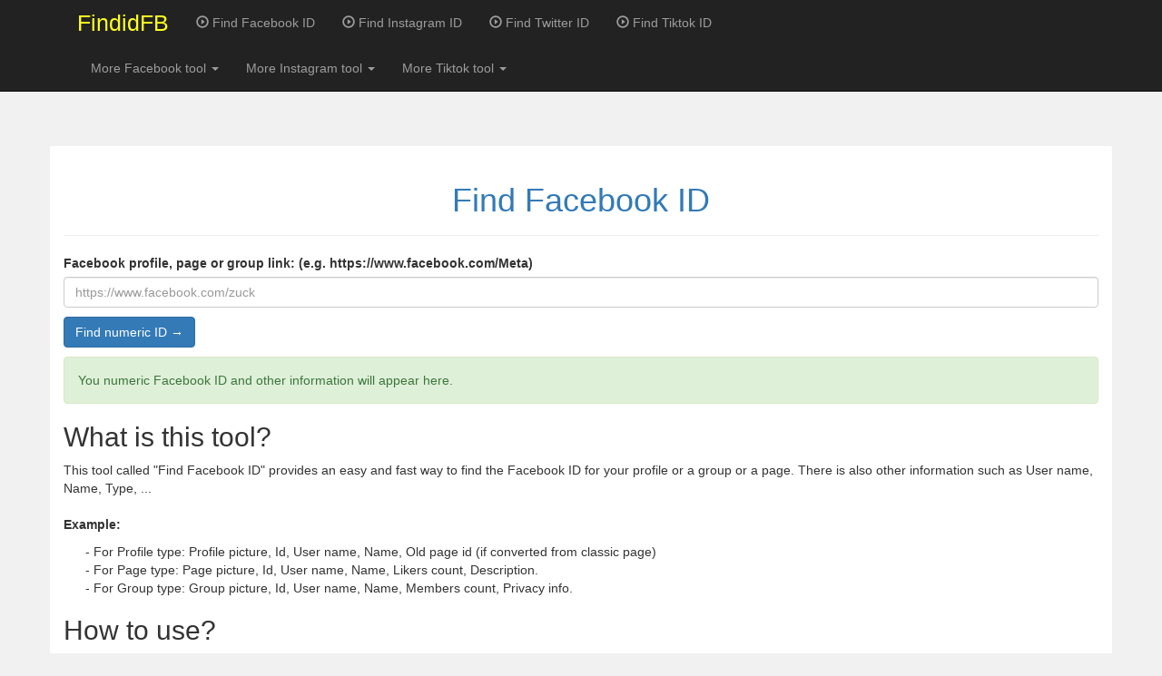

--- FILE ---
content_type: text/html; charset=UTF-8
request_url: https://findidfb.com/
body_size: 3338
content:



<!DOCTYPE html>
<html lang="en">
<head>
    <meta http-equiv="content-type" content="text/html; charset=UTF-8" />
    <meta http-equiv="X-UA-Compatible" content="IE=edge" />
    <meta name="viewport" content="width=device-width, initial-scale=1.0, maximum-scale=1, user-scalable=no">

    <title>FindidFB.Com | Find ID FB | Find my Facebook ID | Find Facebook Page ID | Find Facebook Group ID | Find Facebook Profile ID | Find Facebook Profile Locked ID | Tìm ID Facebook | Cách lấy ID nhóm, page, trang cá nhân Facebook | Tìm id fb nick bị khóa, bị checkpoint | FindidFB.Com | FindidFBcom</title>
    <meta name="title" content="FindidFB.Com | FindidFB - Find ID FB | Find my Facebook ID | Find Facebook Page ID | Find Facebook Group ID | Find Facebook Profile ID | Find Facebook Profile Locked ID | Tìm ID Facebook | Cách lấy ID nhóm, page, trang cá nhân Facebook | Tìm id fb nick bị khóa, bị checkpoint" />
    <meta name="description" content="This tool called Find Facebook ID provides an easy and fast way to find a Facebook group or Facebook page or Facebook profile numeric ID, even profile/page/group locked. Cách tìm id fb, hướng dẫn tìm id nick bị khóa, tìm id tài khoản bị khóa." />
    <meta name="keywords" content="findidfb,findidfb.com,findidfbcom,findfbid,find id fb,find my fb id,find fb id,find id page,find page id,find id page fb,find group id,find id group,find id group fb,find id profile,find profile id,find id profile fb,tìm id fb,cách kiểm tra id fb,tìm id fb cá nhân,tìm id fb bị khóa,tìm id nhóm fb,tìm id trang fb,check id fb,check id page fb,tìm id profile locked,find fb profile id,find fb page id,find group fb id,find your fb id,fb id lookup" />
    <meta name="author" content="Findidfb" />
    <meta name="copyright" content="Findidfb" />

    <meta name="robots" content="index, follow, noarchive" />
    <meta name="googlebot" content="index, follow, noarchive" />

    <meta property="og:title" content="FindidFB.Com | FindidFB - Find ID FB | Find my Facebook ID | Find Facebook Page ID | Find Facebook Group ID | Find Facebook Profile ID | Find Facebook Profile Locked ID | Tìm ID Facebook | Cách lấy ID nhóm, page, trang cá nhân Facebook | Tìm id fb nick bị khóa, bị checkpoint" />
    <meta property="og:type" content="website" />
    <meta property="og:url" content="https://findidfb.com" />
    <meta property="og:description" content="This tool called Find Facebook ID provides an easy and fast way to find a Facebook group or Facebook page or Facebook profile numeric ID, even profile/page/group locked. Cách tìm id fb, hướng dẫn tìm id nick bị khóa, tìm id tài khoản bị khóa." />
    <meta property="og:site_name" content="Findidfb.Com" />
    <meta property="fb:app_id" content="1692970294178224" />

    <meta property="og:image" content="https://findidfb.com/images/findidfb.jpg" />
    <meta property="og:image:width" content="720" />
    <meta property="og:image:height" content="480" />
    <meta property="og:image:alt" content="Findidfb - Find ID FB Everywhere" />
    <meta property="og:locale" content="vi_VN" />
    <meta property="og:author" content="Findidfb" />

    <meta name="twitter:card" content="summary" />
    <meta name="twitter:title" content="FindidFB.Com | FindidFB - Find ID FB | Find my Facebook ID | Find Facebook Page ID | Find Facebook Group ID | Find Facebook Profile ID | Find Facebook Profile Locked ID" />
    <meta name="twitter:description" content="This tool called Find Facebook ID provides an easy and fast way to find a Facebook group or Facebook page or Facebook profile numeric ID, even profile/page/group locked" />
    <meta name="twitter:image" content="https://findidfb.com/images/findidfb.jpg" />
        
    <!-- CSS -->
    
    <link rel="stylesheet" href="https://maxcdn.bootstrapcdn.com/bootstrap/3.3.7/css/bootstrap.min.css">
    <link href="https://ajax.googleapis.com/ajax/libs/jqueryui/1.8/themes/base/jquery-ui.css" type="text/css" rel="stylesheet" />
    <link rel="stylesheet" href="https://maxcdn.bootstrapcdn.com/font-awesome/4.2.0/css/font-awesome.min.css">
    <link rel="stylesheet" href="/css/style1.css">
    <link rel="shortcut icon" href="https://findidfb.com/images/findidfb.ico" type="image/x-icon" />

    <!-- JavaScript -->
    <script type="text/javascript" src="https://ajax.googleapis.com/ajax/libs/jquery/2.1.3/jquery.min.js"></script>
    <script src="https://ajax.googleapis.com/ajax/libs/jqueryui/1/jquery-ui.min.js" type="text/javascript"></script>
    <script src="https://findidfb.com/css/bootstrap.min.js"></script>
    <script type="text/javascript" src="//cdn.jsdelivr.net/npm/sweetalert2@11"></script>
    <script src="https://www.google.com/recaptcha/api.js" async defer></script>
    <!-- Global site tag (gtag.js) - Google Analytics -->
    <script async src="https://www.googletagmanager.com/gtag/js?id=UA-163790422-1"></script>
    <script>
    window.dataLayer = window.dataLayer || [];
    function gtag(){dataLayer.push(arguments);}
    gtag('js', new Date());

    gtag('config', 'UA-163790422-1');
    </script>
        
    <meta name="facebook-domain-verification" content="wisvwn40dof3rbtfoy8kw8ayqioezj" />
</head>

<body>
        
    <!-- Header -->
    <nav class="navbar navbar-inverse navbar-static-top">
    <!--<nav class="navbar navbar-inverse navbar-fixed-top">-->
        <div class="container">
            <div class="container-fluid">
                <div class="navbar-header">
                    <button type="button" class="navbar-toggle" data-toggle="collapse" data-target=".navbar-collapse">
                        <span class="icon-bar"></span>
                        <span class="icon-bar"></span>
                        <span class="icon-bar"></span>
                    </button>
                    <a class="navbar-brand" href="https://findidfb.com">
                        <p style="color:#FFFF1F; font-size:25px">FindidFB</p>
                    </a>
                </div>
                <div class="collapse navbar-collapse" id="myNavbar">
                    <ul class="nav navbar-nav navbar-left">
                        <li><a href="https://findidfb.com"><span class="glyphicon glyphicon-play-circle"></span> Find Facebook ID</a></li>
                        <li><a href="https://findidfb.com/find-instagram-id"><span class="glyphicon glyphicon-play-circle"></span> Find Instagram ID</a></li>
                        <li><a href="https://findidfb.com/find-twitter-id"><span class="glyphicon glyphicon-play-circle"></span> Find Twitter ID</a></li>
                        <li><a href="https://findidfb.com/find-tiktok-id"><span class="glyphicon glyphicon-play-circle"></span> Find Tiktok ID</a></li>
                    </ul>
                </div>
                <div class="collapse navbar-collapse" id="navbarcoll">
                    <ul class="nav navbar-nav navbar-left">

                                            <li class="dropdown">
                            <a href="#" class="dropdown-toggle" data-toggle="dropdown">More Facebook tool <b class="caret"></b></a>
                            <ul class="dropdown-menu">
                                <li><a href="/facebook-video-downloader/">Facebook Video Downloader</a> </li>
                                                                
                            </ul>
                        </li>

                        <li class="dropdown">
                            <a href="#" class="dropdown-toggle" data-toggle="dropdown">More Instagram tool <b class="caret"></b></a>
                            <ul class="dropdown-menu">
                                <li><a href="/instagram-video-downloader/">Instagram Video Downloader</a> </li>
                                <li><a href="/instagram-reels-downloader/">Instagram Reels Downloader</a> </li>
                                <li><a href="/instagram-photo-downloader/">Instagram Photo Downloader</a> </li>
                                <li><a href="/instagram-profile-picture-downloader/">Instagram Profile Picture Downloader</a> </li>
                                <li><a href="/instagram-story-downloader/">Instagram Story Downloader</a> </li>
                                <li><a href="/instagram-highlights-downloader/">Instagram Highlights Downloader</a> </li>
                            </ul>
                        </li>

                        <li class="dropdown">
                            <a href="#" class="dropdown-toggle" data-toggle="dropdown">More Tiktok tool <b class="caret"></b></a>
                            <ul class="dropdown-menu">
                                <li><a href="/tiktok-video-downloader/">Tiktok Video Downloader</a> </li>
                            </ul>
                        </li>
                                            
                                            </ul>
                </div>
                


            </div>
        </div>
    </nav>

    <!-- Container -->
    <div class="container settings-container" style="margin-top:60px">

        
        <div class="row">
            <div class="col-md-12">
                <div class="page-header text-align-center text-primary">
                    <h1>Find Facebook ID</h1>
                </div>
            </div>
        </div>

        <div class="row">
            
            <div class="col-md-12">
                <form action="#" method="post">
                    <p>
                        <label for="url_facebook">Facebook profile, page or group link: (e.g. https://www.facebook.com/Meta)</label>
                        <input type="text" name="url_facebook" class="form-control" placeholder="https://www.facebook.com/zuck" required="" value="">
                    </p>
                    <p>
                        <input type="hidden" class="form-control" name="g-recaptcha-response" id="g-recaptcha-response" value="" placeholder="" required>
                    </p>
                    
                    <p>
                        <input type="hidden" class="form-control" name="time_request" id="time_request" value="1769523460" placeholder="" required>
                    </p>

                    <p>
                        <input type="submit" value="Find numeric ID →" class="btn btn-primary">
                    </p>
                    
                    
                </form>
                <div class="alert alert-success alert-dismissable">You numeric Facebook ID and other information will appear here.</div>

                <h2>What is this tool?</h2>
                <p>This tool called "Find Facebook ID" provides an easy and fast way to find the Facebook ID for your profile or a group or a page. There is also other information such as User name, Name, Type, ... 
                    <br>
                    <br>
                    <b>Example:</b>
                    <br>
                    <p style="padding-left: 1.7em">
                        - For Profile type: Profile picture, Id, User name, Name, Old page id (if converted from classic page)
                        <br>
                        - For Page type: Page picture, Id, User name, Name, Likers count, Description.
                        <br>
                        - For Group type: Group picture, Id, User name, Name, Members count, Privacy info.
                    </p>
                </p>
                
                <h2>How to use?</h2>
                <p>This tool accepts Facebook URL, see the following example URL formats below:
                    <br>
                    <br><li><code>https://www.facebook.com/zuck</code></li>
                    <br><li><code>https://m.facebook.com/MTP.Fan</code></li>
                    <br><li><code>https://m.facebook.com/groups/mixigaming</code></li>
                    <br><li><code>https://www.facebook.com/profile.php?id=100003717317472</code></li>
                    <br>

                
                
                    <br>Put your Facebook URL and click the "Find numeric ID →" button, or simply press enter. The numeric ID will appear in the green box.
                    <br>
                </p>
                <h2>Why use this tool?</h2>
                <p>1. Numeric Facebook IDs are needed when retrieving some data from Facebook.
                    <br>
                    <br>2. You will kinda know your place in Facebook history. For example, we will enter the URL https://www.facebook.com/zuck on the text box below, the extracted ID will show "4" which means he is one of the earliest users or records in Facebook database.
                </p>
            </div>

            <!--Recaptcha v3: -->
            <script src="https://www.google.com/recaptcha/api.js?render=6Ler3t8ZAAAAACgzA11XATRJA2NPWivAdb6gkmJ5"></script>
                <script type="text/javascript">
                    grecaptcha.ready(function () {
                        grecaptcha.execute('6Ler3t8ZAAAAACgzA11XATRJA2NPWivAdb6gkmJ5', { action: 'submit' })
                        .then(function (token) {
                            document.getElementById("g-recaptcha-response").value = token;
                        });
                    });
            </script>

            
        </div>
    </div>
        
    <!-- Foot -->
    
    <div style="text-align:center; margin:0 0 2em 0;">
        <font style="vertical-align: inherit;">© 2020 • Powered by </font>
        <a href="#">
            <font style="vertical-align: inherit;">FindidFB</font>
        </a>
        <a href="//www.dmca.com/Protection/Status.aspx?ID=fdeca383-9830-4ffb-bfb9-8575bd226919" title="DMCA.com Protection Status" class="dmca-badge" target="_blank"> <img src ="https://images.dmca.com/Badges/_dmca_premi_badge_2.png?ID=fdeca383-9830-4ffb-bfb9-8575bd226919"  alt="DMCA.com Protection Status" /></a>  <script src="https://images.dmca.com/Badges/DMCABadgeHelper.min.js"> </script>
        
    </div>
<script defer src="https://static.cloudflareinsights.com/beacon.min.js/vcd15cbe7772f49c399c6a5babf22c1241717689176015" integrity="sha512-ZpsOmlRQV6y907TI0dKBHq9Md29nnaEIPlkf84rnaERnq6zvWvPUqr2ft8M1aS28oN72PdrCzSjY4U6VaAw1EQ==" data-cf-beacon='{"version":"2024.11.0","token":"816e231fdc914c46b6aaed3f51902190","r":1,"server_timing":{"name":{"cfCacheStatus":true,"cfEdge":true,"cfExtPri":true,"cfL4":true,"cfOrigin":true,"cfSpeedBrain":true},"location_startswith":null}}' crossorigin="anonymous"></script>
</body>
</html>

--- FILE ---
content_type: text/html; charset=utf-8
request_url: https://www.google.com/recaptcha/api2/anchor?ar=1&k=6Ler3t8ZAAAAACgzA11XATRJA2NPWivAdb6gkmJ5&co=aHR0cHM6Ly9maW5kaWRmYi5jb206NDQz&hl=en&v=N67nZn4AqZkNcbeMu4prBgzg&size=invisible&anchor-ms=20000&execute-ms=30000&cb=ittaxsq5iwrh
body_size: 48564
content:
<!DOCTYPE HTML><html dir="ltr" lang="en"><head><meta http-equiv="Content-Type" content="text/html; charset=UTF-8">
<meta http-equiv="X-UA-Compatible" content="IE=edge">
<title>reCAPTCHA</title>
<style type="text/css">
/* cyrillic-ext */
@font-face {
  font-family: 'Roboto';
  font-style: normal;
  font-weight: 400;
  font-stretch: 100%;
  src: url(//fonts.gstatic.com/s/roboto/v48/KFO7CnqEu92Fr1ME7kSn66aGLdTylUAMa3GUBHMdazTgWw.woff2) format('woff2');
  unicode-range: U+0460-052F, U+1C80-1C8A, U+20B4, U+2DE0-2DFF, U+A640-A69F, U+FE2E-FE2F;
}
/* cyrillic */
@font-face {
  font-family: 'Roboto';
  font-style: normal;
  font-weight: 400;
  font-stretch: 100%;
  src: url(//fonts.gstatic.com/s/roboto/v48/KFO7CnqEu92Fr1ME7kSn66aGLdTylUAMa3iUBHMdazTgWw.woff2) format('woff2');
  unicode-range: U+0301, U+0400-045F, U+0490-0491, U+04B0-04B1, U+2116;
}
/* greek-ext */
@font-face {
  font-family: 'Roboto';
  font-style: normal;
  font-weight: 400;
  font-stretch: 100%;
  src: url(//fonts.gstatic.com/s/roboto/v48/KFO7CnqEu92Fr1ME7kSn66aGLdTylUAMa3CUBHMdazTgWw.woff2) format('woff2');
  unicode-range: U+1F00-1FFF;
}
/* greek */
@font-face {
  font-family: 'Roboto';
  font-style: normal;
  font-weight: 400;
  font-stretch: 100%;
  src: url(//fonts.gstatic.com/s/roboto/v48/KFO7CnqEu92Fr1ME7kSn66aGLdTylUAMa3-UBHMdazTgWw.woff2) format('woff2');
  unicode-range: U+0370-0377, U+037A-037F, U+0384-038A, U+038C, U+038E-03A1, U+03A3-03FF;
}
/* math */
@font-face {
  font-family: 'Roboto';
  font-style: normal;
  font-weight: 400;
  font-stretch: 100%;
  src: url(//fonts.gstatic.com/s/roboto/v48/KFO7CnqEu92Fr1ME7kSn66aGLdTylUAMawCUBHMdazTgWw.woff2) format('woff2');
  unicode-range: U+0302-0303, U+0305, U+0307-0308, U+0310, U+0312, U+0315, U+031A, U+0326-0327, U+032C, U+032F-0330, U+0332-0333, U+0338, U+033A, U+0346, U+034D, U+0391-03A1, U+03A3-03A9, U+03B1-03C9, U+03D1, U+03D5-03D6, U+03F0-03F1, U+03F4-03F5, U+2016-2017, U+2034-2038, U+203C, U+2040, U+2043, U+2047, U+2050, U+2057, U+205F, U+2070-2071, U+2074-208E, U+2090-209C, U+20D0-20DC, U+20E1, U+20E5-20EF, U+2100-2112, U+2114-2115, U+2117-2121, U+2123-214F, U+2190, U+2192, U+2194-21AE, U+21B0-21E5, U+21F1-21F2, U+21F4-2211, U+2213-2214, U+2216-22FF, U+2308-230B, U+2310, U+2319, U+231C-2321, U+2336-237A, U+237C, U+2395, U+239B-23B7, U+23D0, U+23DC-23E1, U+2474-2475, U+25AF, U+25B3, U+25B7, U+25BD, U+25C1, U+25CA, U+25CC, U+25FB, U+266D-266F, U+27C0-27FF, U+2900-2AFF, U+2B0E-2B11, U+2B30-2B4C, U+2BFE, U+3030, U+FF5B, U+FF5D, U+1D400-1D7FF, U+1EE00-1EEFF;
}
/* symbols */
@font-face {
  font-family: 'Roboto';
  font-style: normal;
  font-weight: 400;
  font-stretch: 100%;
  src: url(//fonts.gstatic.com/s/roboto/v48/KFO7CnqEu92Fr1ME7kSn66aGLdTylUAMaxKUBHMdazTgWw.woff2) format('woff2');
  unicode-range: U+0001-000C, U+000E-001F, U+007F-009F, U+20DD-20E0, U+20E2-20E4, U+2150-218F, U+2190, U+2192, U+2194-2199, U+21AF, U+21E6-21F0, U+21F3, U+2218-2219, U+2299, U+22C4-22C6, U+2300-243F, U+2440-244A, U+2460-24FF, U+25A0-27BF, U+2800-28FF, U+2921-2922, U+2981, U+29BF, U+29EB, U+2B00-2BFF, U+4DC0-4DFF, U+FFF9-FFFB, U+10140-1018E, U+10190-1019C, U+101A0, U+101D0-101FD, U+102E0-102FB, U+10E60-10E7E, U+1D2C0-1D2D3, U+1D2E0-1D37F, U+1F000-1F0FF, U+1F100-1F1AD, U+1F1E6-1F1FF, U+1F30D-1F30F, U+1F315, U+1F31C, U+1F31E, U+1F320-1F32C, U+1F336, U+1F378, U+1F37D, U+1F382, U+1F393-1F39F, U+1F3A7-1F3A8, U+1F3AC-1F3AF, U+1F3C2, U+1F3C4-1F3C6, U+1F3CA-1F3CE, U+1F3D4-1F3E0, U+1F3ED, U+1F3F1-1F3F3, U+1F3F5-1F3F7, U+1F408, U+1F415, U+1F41F, U+1F426, U+1F43F, U+1F441-1F442, U+1F444, U+1F446-1F449, U+1F44C-1F44E, U+1F453, U+1F46A, U+1F47D, U+1F4A3, U+1F4B0, U+1F4B3, U+1F4B9, U+1F4BB, U+1F4BF, U+1F4C8-1F4CB, U+1F4D6, U+1F4DA, U+1F4DF, U+1F4E3-1F4E6, U+1F4EA-1F4ED, U+1F4F7, U+1F4F9-1F4FB, U+1F4FD-1F4FE, U+1F503, U+1F507-1F50B, U+1F50D, U+1F512-1F513, U+1F53E-1F54A, U+1F54F-1F5FA, U+1F610, U+1F650-1F67F, U+1F687, U+1F68D, U+1F691, U+1F694, U+1F698, U+1F6AD, U+1F6B2, U+1F6B9-1F6BA, U+1F6BC, U+1F6C6-1F6CF, U+1F6D3-1F6D7, U+1F6E0-1F6EA, U+1F6F0-1F6F3, U+1F6F7-1F6FC, U+1F700-1F7FF, U+1F800-1F80B, U+1F810-1F847, U+1F850-1F859, U+1F860-1F887, U+1F890-1F8AD, U+1F8B0-1F8BB, U+1F8C0-1F8C1, U+1F900-1F90B, U+1F93B, U+1F946, U+1F984, U+1F996, U+1F9E9, U+1FA00-1FA6F, U+1FA70-1FA7C, U+1FA80-1FA89, U+1FA8F-1FAC6, U+1FACE-1FADC, U+1FADF-1FAE9, U+1FAF0-1FAF8, U+1FB00-1FBFF;
}
/* vietnamese */
@font-face {
  font-family: 'Roboto';
  font-style: normal;
  font-weight: 400;
  font-stretch: 100%;
  src: url(//fonts.gstatic.com/s/roboto/v48/KFO7CnqEu92Fr1ME7kSn66aGLdTylUAMa3OUBHMdazTgWw.woff2) format('woff2');
  unicode-range: U+0102-0103, U+0110-0111, U+0128-0129, U+0168-0169, U+01A0-01A1, U+01AF-01B0, U+0300-0301, U+0303-0304, U+0308-0309, U+0323, U+0329, U+1EA0-1EF9, U+20AB;
}
/* latin-ext */
@font-face {
  font-family: 'Roboto';
  font-style: normal;
  font-weight: 400;
  font-stretch: 100%;
  src: url(//fonts.gstatic.com/s/roboto/v48/KFO7CnqEu92Fr1ME7kSn66aGLdTylUAMa3KUBHMdazTgWw.woff2) format('woff2');
  unicode-range: U+0100-02BA, U+02BD-02C5, U+02C7-02CC, U+02CE-02D7, U+02DD-02FF, U+0304, U+0308, U+0329, U+1D00-1DBF, U+1E00-1E9F, U+1EF2-1EFF, U+2020, U+20A0-20AB, U+20AD-20C0, U+2113, U+2C60-2C7F, U+A720-A7FF;
}
/* latin */
@font-face {
  font-family: 'Roboto';
  font-style: normal;
  font-weight: 400;
  font-stretch: 100%;
  src: url(//fonts.gstatic.com/s/roboto/v48/KFO7CnqEu92Fr1ME7kSn66aGLdTylUAMa3yUBHMdazQ.woff2) format('woff2');
  unicode-range: U+0000-00FF, U+0131, U+0152-0153, U+02BB-02BC, U+02C6, U+02DA, U+02DC, U+0304, U+0308, U+0329, U+2000-206F, U+20AC, U+2122, U+2191, U+2193, U+2212, U+2215, U+FEFF, U+FFFD;
}
/* cyrillic-ext */
@font-face {
  font-family: 'Roboto';
  font-style: normal;
  font-weight: 500;
  font-stretch: 100%;
  src: url(//fonts.gstatic.com/s/roboto/v48/KFO7CnqEu92Fr1ME7kSn66aGLdTylUAMa3GUBHMdazTgWw.woff2) format('woff2');
  unicode-range: U+0460-052F, U+1C80-1C8A, U+20B4, U+2DE0-2DFF, U+A640-A69F, U+FE2E-FE2F;
}
/* cyrillic */
@font-face {
  font-family: 'Roboto';
  font-style: normal;
  font-weight: 500;
  font-stretch: 100%;
  src: url(//fonts.gstatic.com/s/roboto/v48/KFO7CnqEu92Fr1ME7kSn66aGLdTylUAMa3iUBHMdazTgWw.woff2) format('woff2');
  unicode-range: U+0301, U+0400-045F, U+0490-0491, U+04B0-04B1, U+2116;
}
/* greek-ext */
@font-face {
  font-family: 'Roboto';
  font-style: normal;
  font-weight: 500;
  font-stretch: 100%;
  src: url(//fonts.gstatic.com/s/roboto/v48/KFO7CnqEu92Fr1ME7kSn66aGLdTylUAMa3CUBHMdazTgWw.woff2) format('woff2');
  unicode-range: U+1F00-1FFF;
}
/* greek */
@font-face {
  font-family: 'Roboto';
  font-style: normal;
  font-weight: 500;
  font-stretch: 100%;
  src: url(//fonts.gstatic.com/s/roboto/v48/KFO7CnqEu92Fr1ME7kSn66aGLdTylUAMa3-UBHMdazTgWw.woff2) format('woff2');
  unicode-range: U+0370-0377, U+037A-037F, U+0384-038A, U+038C, U+038E-03A1, U+03A3-03FF;
}
/* math */
@font-face {
  font-family: 'Roboto';
  font-style: normal;
  font-weight: 500;
  font-stretch: 100%;
  src: url(//fonts.gstatic.com/s/roboto/v48/KFO7CnqEu92Fr1ME7kSn66aGLdTylUAMawCUBHMdazTgWw.woff2) format('woff2');
  unicode-range: U+0302-0303, U+0305, U+0307-0308, U+0310, U+0312, U+0315, U+031A, U+0326-0327, U+032C, U+032F-0330, U+0332-0333, U+0338, U+033A, U+0346, U+034D, U+0391-03A1, U+03A3-03A9, U+03B1-03C9, U+03D1, U+03D5-03D6, U+03F0-03F1, U+03F4-03F5, U+2016-2017, U+2034-2038, U+203C, U+2040, U+2043, U+2047, U+2050, U+2057, U+205F, U+2070-2071, U+2074-208E, U+2090-209C, U+20D0-20DC, U+20E1, U+20E5-20EF, U+2100-2112, U+2114-2115, U+2117-2121, U+2123-214F, U+2190, U+2192, U+2194-21AE, U+21B0-21E5, U+21F1-21F2, U+21F4-2211, U+2213-2214, U+2216-22FF, U+2308-230B, U+2310, U+2319, U+231C-2321, U+2336-237A, U+237C, U+2395, U+239B-23B7, U+23D0, U+23DC-23E1, U+2474-2475, U+25AF, U+25B3, U+25B7, U+25BD, U+25C1, U+25CA, U+25CC, U+25FB, U+266D-266F, U+27C0-27FF, U+2900-2AFF, U+2B0E-2B11, U+2B30-2B4C, U+2BFE, U+3030, U+FF5B, U+FF5D, U+1D400-1D7FF, U+1EE00-1EEFF;
}
/* symbols */
@font-face {
  font-family: 'Roboto';
  font-style: normal;
  font-weight: 500;
  font-stretch: 100%;
  src: url(//fonts.gstatic.com/s/roboto/v48/KFO7CnqEu92Fr1ME7kSn66aGLdTylUAMaxKUBHMdazTgWw.woff2) format('woff2');
  unicode-range: U+0001-000C, U+000E-001F, U+007F-009F, U+20DD-20E0, U+20E2-20E4, U+2150-218F, U+2190, U+2192, U+2194-2199, U+21AF, U+21E6-21F0, U+21F3, U+2218-2219, U+2299, U+22C4-22C6, U+2300-243F, U+2440-244A, U+2460-24FF, U+25A0-27BF, U+2800-28FF, U+2921-2922, U+2981, U+29BF, U+29EB, U+2B00-2BFF, U+4DC0-4DFF, U+FFF9-FFFB, U+10140-1018E, U+10190-1019C, U+101A0, U+101D0-101FD, U+102E0-102FB, U+10E60-10E7E, U+1D2C0-1D2D3, U+1D2E0-1D37F, U+1F000-1F0FF, U+1F100-1F1AD, U+1F1E6-1F1FF, U+1F30D-1F30F, U+1F315, U+1F31C, U+1F31E, U+1F320-1F32C, U+1F336, U+1F378, U+1F37D, U+1F382, U+1F393-1F39F, U+1F3A7-1F3A8, U+1F3AC-1F3AF, U+1F3C2, U+1F3C4-1F3C6, U+1F3CA-1F3CE, U+1F3D4-1F3E0, U+1F3ED, U+1F3F1-1F3F3, U+1F3F5-1F3F7, U+1F408, U+1F415, U+1F41F, U+1F426, U+1F43F, U+1F441-1F442, U+1F444, U+1F446-1F449, U+1F44C-1F44E, U+1F453, U+1F46A, U+1F47D, U+1F4A3, U+1F4B0, U+1F4B3, U+1F4B9, U+1F4BB, U+1F4BF, U+1F4C8-1F4CB, U+1F4D6, U+1F4DA, U+1F4DF, U+1F4E3-1F4E6, U+1F4EA-1F4ED, U+1F4F7, U+1F4F9-1F4FB, U+1F4FD-1F4FE, U+1F503, U+1F507-1F50B, U+1F50D, U+1F512-1F513, U+1F53E-1F54A, U+1F54F-1F5FA, U+1F610, U+1F650-1F67F, U+1F687, U+1F68D, U+1F691, U+1F694, U+1F698, U+1F6AD, U+1F6B2, U+1F6B9-1F6BA, U+1F6BC, U+1F6C6-1F6CF, U+1F6D3-1F6D7, U+1F6E0-1F6EA, U+1F6F0-1F6F3, U+1F6F7-1F6FC, U+1F700-1F7FF, U+1F800-1F80B, U+1F810-1F847, U+1F850-1F859, U+1F860-1F887, U+1F890-1F8AD, U+1F8B0-1F8BB, U+1F8C0-1F8C1, U+1F900-1F90B, U+1F93B, U+1F946, U+1F984, U+1F996, U+1F9E9, U+1FA00-1FA6F, U+1FA70-1FA7C, U+1FA80-1FA89, U+1FA8F-1FAC6, U+1FACE-1FADC, U+1FADF-1FAE9, U+1FAF0-1FAF8, U+1FB00-1FBFF;
}
/* vietnamese */
@font-face {
  font-family: 'Roboto';
  font-style: normal;
  font-weight: 500;
  font-stretch: 100%;
  src: url(//fonts.gstatic.com/s/roboto/v48/KFO7CnqEu92Fr1ME7kSn66aGLdTylUAMa3OUBHMdazTgWw.woff2) format('woff2');
  unicode-range: U+0102-0103, U+0110-0111, U+0128-0129, U+0168-0169, U+01A0-01A1, U+01AF-01B0, U+0300-0301, U+0303-0304, U+0308-0309, U+0323, U+0329, U+1EA0-1EF9, U+20AB;
}
/* latin-ext */
@font-face {
  font-family: 'Roboto';
  font-style: normal;
  font-weight: 500;
  font-stretch: 100%;
  src: url(//fonts.gstatic.com/s/roboto/v48/KFO7CnqEu92Fr1ME7kSn66aGLdTylUAMa3KUBHMdazTgWw.woff2) format('woff2');
  unicode-range: U+0100-02BA, U+02BD-02C5, U+02C7-02CC, U+02CE-02D7, U+02DD-02FF, U+0304, U+0308, U+0329, U+1D00-1DBF, U+1E00-1E9F, U+1EF2-1EFF, U+2020, U+20A0-20AB, U+20AD-20C0, U+2113, U+2C60-2C7F, U+A720-A7FF;
}
/* latin */
@font-face {
  font-family: 'Roboto';
  font-style: normal;
  font-weight: 500;
  font-stretch: 100%;
  src: url(//fonts.gstatic.com/s/roboto/v48/KFO7CnqEu92Fr1ME7kSn66aGLdTylUAMa3yUBHMdazQ.woff2) format('woff2');
  unicode-range: U+0000-00FF, U+0131, U+0152-0153, U+02BB-02BC, U+02C6, U+02DA, U+02DC, U+0304, U+0308, U+0329, U+2000-206F, U+20AC, U+2122, U+2191, U+2193, U+2212, U+2215, U+FEFF, U+FFFD;
}
/* cyrillic-ext */
@font-face {
  font-family: 'Roboto';
  font-style: normal;
  font-weight: 900;
  font-stretch: 100%;
  src: url(//fonts.gstatic.com/s/roboto/v48/KFO7CnqEu92Fr1ME7kSn66aGLdTylUAMa3GUBHMdazTgWw.woff2) format('woff2');
  unicode-range: U+0460-052F, U+1C80-1C8A, U+20B4, U+2DE0-2DFF, U+A640-A69F, U+FE2E-FE2F;
}
/* cyrillic */
@font-face {
  font-family: 'Roboto';
  font-style: normal;
  font-weight: 900;
  font-stretch: 100%;
  src: url(//fonts.gstatic.com/s/roboto/v48/KFO7CnqEu92Fr1ME7kSn66aGLdTylUAMa3iUBHMdazTgWw.woff2) format('woff2');
  unicode-range: U+0301, U+0400-045F, U+0490-0491, U+04B0-04B1, U+2116;
}
/* greek-ext */
@font-face {
  font-family: 'Roboto';
  font-style: normal;
  font-weight: 900;
  font-stretch: 100%;
  src: url(//fonts.gstatic.com/s/roboto/v48/KFO7CnqEu92Fr1ME7kSn66aGLdTylUAMa3CUBHMdazTgWw.woff2) format('woff2');
  unicode-range: U+1F00-1FFF;
}
/* greek */
@font-face {
  font-family: 'Roboto';
  font-style: normal;
  font-weight: 900;
  font-stretch: 100%;
  src: url(//fonts.gstatic.com/s/roboto/v48/KFO7CnqEu92Fr1ME7kSn66aGLdTylUAMa3-UBHMdazTgWw.woff2) format('woff2');
  unicode-range: U+0370-0377, U+037A-037F, U+0384-038A, U+038C, U+038E-03A1, U+03A3-03FF;
}
/* math */
@font-face {
  font-family: 'Roboto';
  font-style: normal;
  font-weight: 900;
  font-stretch: 100%;
  src: url(//fonts.gstatic.com/s/roboto/v48/KFO7CnqEu92Fr1ME7kSn66aGLdTylUAMawCUBHMdazTgWw.woff2) format('woff2');
  unicode-range: U+0302-0303, U+0305, U+0307-0308, U+0310, U+0312, U+0315, U+031A, U+0326-0327, U+032C, U+032F-0330, U+0332-0333, U+0338, U+033A, U+0346, U+034D, U+0391-03A1, U+03A3-03A9, U+03B1-03C9, U+03D1, U+03D5-03D6, U+03F0-03F1, U+03F4-03F5, U+2016-2017, U+2034-2038, U+203C, U+2040, U+2043, U+2047, U+2050, U+2057, U+205F, U+2070-2071, U+2074-208E, U+2090-209C, U+20D0-20DC, U+20E1, U+20E5-20EF, U+2100-2112, U+2114-2115, U+2117-2121, U+2123-214F, U+2190, U+2192, U+2194-21AE, U+21B0-21E5, U+21F1-21F2, U+21F4-2211, U+2213-2214, U+2216-22FF, U+2308-230B, U+2310, U+2319, U+231C-2321, U+2336-237A, U+237C, U+2395, U+239B-23B7, U+23D0, U+23DC-23E1, U+2474-2475, U+25AF, U+25B3, U+25B7, U+25BD, U+25C1, U+25CA, U+25CC, U+25FB, U+266D-266F, U+27C0-27FF, U+2900-2AFF, U+2B0E-2B11, U+2B30-2B4C, U+2BFE, U+3030, U+FF5B, U+FF5D, U+1D400-1D7FF, U+1EE00-1EEFF;
}
/* symbols */
@font-face {
  font-family: 'Roboto';
  font-style: normal;
  font-weight: 900;
  font-stretch: 100%;
  src: url(//fonts.gstatic.com/s/roboto/v48/KFO7CnqEu92Fr1ME7kSn66aGLdTylUAMaxKUBHMdazTgWw.woff2) format('woff2');
  unicode-range: U+0001-000C, U+000E-001F, U+007F-009F, U+20DD-20E0, U+20E2-20E4, U+2150-218F, U+2190, U+2192, U+2194-2199, U+21AF, U+21E6-21F0, U+21F3, U+2218-2219, U+2299, U+22C4-22C6, U+2300-243F, U+2440-244A, U+2460-24FF, U+25A0-27BF, U+2800-28FF, U+2921-2922, U+2981, U+29BF, U+29EB, U+2B00-2BFF, U+4DC0-4DFF, U+FFF9-FFFB, U+10140-1018E, U+10190-1019C, U+101A0, U+101D0-101FD, U+102E0-102FB, U+10E60-10E7E, U+1D2C0-1D2D3, U+1D2E0-1D37F, U+1F000-1F0FF, U+1F100-1F1AD, U+1F1E6-1F1FF, U+1F30D-1F30F, U+1F315, U+1F31C, U+1F31E, U+1F320-1F32C, U+1F336, U+1F378, U+1F37D, U+1F382, U+1F393-1F39F, U+1F3A7-1F3A8, U+1F3AC-1F3AF, U+1F3C2, U+1F3C4-1F3C6, U+1F3CA-1F3CE, U+1F3D4-1F3E0, U+1F3ED, U+1F3F1-1F3F3, U+1F3F5-1F3F7, U+1F408, U+1F415, U+1F41F, U+1F426, U+1F43F, U+1F441-1F442, U+1F444, U+1F446-1F449, U+1F44C-1F44E, U+1F453, U+1F46A, U+1F47D, U+1F4A3, U+1F4B0, U+1F4B3, U+1F4B9, U+1F4BB, U+1F4BF, U+1F4C8-1F4CB, U+1F4D6, U+1F4DA, U+1F4DF, U+1F4E3-1F4E6, U+1F4EA-1F4ED, U+1F4F7, U+1F4F9-1F4FB, U+1F4FD-1F4FE, U+1F503, U+1F507-1F50B, U+1F50D, U+1F512-1F513, U+1F53E-1F54A, U+1F54F-1F5FA, U+1F610, U+1F650-1F67F, U+1F687, U+1F68D, U+1F691, U+1F694, U+1F698, U+1F6AD, U+1F6B2, U+1F6B9-1F6BA, U+1F6BC, U+1F6C6-1F6CF, U+1F6D3-1F6D7, U+1F6E0-1F6EA, U+1F6F0-1F6F3, U+1F6F7-1F6FC, U+1F700-1F7FF, U+1F800-1F80B, U+1F810-1F847, U+1F850-1F859, U+1F860-1F887, U+1F890-1F8AD, U+1F8B0-1F8BB, U+1F8C0-1F8C1, U+1F900-1F90B, U+1F93B, U+1F946, U+1F984, U+1F996, U+1F9E9, U+1FA00-1FA6F, U+1FA70-1FA7C, U+1FA80-1FA89, U+1FA8F-1FAC6, U+1FACE-1FADC, U+1FADF-1FAE9, U+1FAF0-1FAF8, U+1FB00-1FBFF;
}
/* vietnamese */
@font-face {
  font-family: 'Roboto';
  font-style: normal;
  font-weight: 900;
  font-stretch: 100%;
  src: url(//fonts.gstatic.com/s/roboto/v48/KFO7CnqEu92Fr1ME7kSn66aGLdTylUAMa3OUBHMdazTgWw.woff2) format('woff2');
  unicode-range: U+0102-0103, U+0110-0111, U+0128-0129, U+0168-0169, U+01A0-01A1, U+01AF-01B0, U+0300-0301, U+0303-0304, U+0308-0309, U+0323, U+0329, U+1EA0-1EF9, U+20AB;
}
/* latin-ext */
@font-face {
  font-family: 'Roboto';
  font-style: normal;
  font-weight: 900;
  font-stretch: 100%;
  src: url(//fonts.gstatic.com/s/roboto/v48/KFO7CnqEu92Fr1ME7kSn66aGLdTylUAMa3KUBHMdazTgWw.woff2) format('woff2');
  unicode-range: U+0100-02BA, U+02BD-02C5, U+02C7-02CC, U+02CE-02D7, U+02DD-02FF, U+0304, U+0308, U+0329, U+1D00-1DBF, U+1E00-1E9F, U+1EF2-1EFF, U+2020, U+20A0-20AB, U+20AD-20C0, U+2113, U+2C60-2C7F, U+A720-A7FF;
}
/* latin */
@font-face {
  font-family: 'Roboto';
  font-style: normal;
  font-weight: 900;
  font-stretch: 100%;
  src: url(//fonts.gstatic.com/s/roboto/v48/KFO7CnqEu92Fr1ME7kSn66aGLdTylUAMa3yUBHMdazQ.woff2) format('woff2');
  unicode-range: U+0000-00FF, U+0131, U+0152-0153, U+02BB-02BC, U+02C6, U+02DA, U+02DC, U+0304, U+0308, U+0329, U+2000-206F, U+20AC, U+2122, U+2191, U+2193, U+2212, U+2215, U+FEFF, U+FFFD;
}

</style>
<link rel="stylesheet" type="text/css" href="https://www.gstatic.com/recaptcha/releases/N67nZn4AqZkNcbeMu4prBgzg/styles__ltr.css">
<script nonce="LIPw_RA1n9ST1fdG8I9H9Q" type="text/javascript">window['__recaptcha_api'] = 'https://www.google.com/recaptcha/api2/';</script>
<script type="text/javascript" src="https://www.gstatic.com/recaptcha/releases/N67nZn4AqZkNcbeMu4prBgzg/recaptcha__en.js" nonce="LIPw_RA1n9ST1fdG8I9H9Q">
      
    </script></head>
<body><div id="rc-anchor-alert" class="rc-anchor-alert"></div>
<input type="hidden" id="recaptcha-token" value="[base64]">
<script type="text/javascript" nonce="LIPw_RA1n9ST1fdG8I9H9Q">
      recaptcha.anchor.Main.init("[\x22ainput\x22,[\x22bgdata\x22,\x22\x22,\[base64]/[base64]/[base64]/[base64]/[base64]/[base64]/KGcoTywyNTMsTy5PKSxVRyhPLEMpKTpnKE8sMjUzLEMpLE8pKSxsKSksTykpfSxieT1mdW5jdGlvbihDLE8sdSxsKXtmb3IobD0odT1SKEMpLDApO08+MDtPLS0pbD1sPDw4fFooQyk7ZyhDLHUsbCl9LFVHPWZ1bmN0aW9uKEMsTyl7Qy5pLmxlbmd0aD4xMDQ/[base64]/[base64]/[base64]/[base64]/[base64]/[base64]/[base64]\\u003d\x22,\[base64]\\u003d\\u003d\x22,\[base64]/AwZawpnDj8KJXwh5L8Okf8OtK2vCl8OEwpFDOMOiFhImw6rCrsOUX8ODw5LCv1PCv0sWVDArWXrDisKPwobCsl8QR8OxAcOew6bDhsOPI8OKw6Y9LsOvwo0lwo1wwp3CvMKpOsK/wonDj8KMLMObw5/DpMO2w4fDukbDjzdqw5BgNcKPwpTCpMKRbMKGw63Du8OyHjYgw6/[base64]/fcOWwpvDkcOSw4zCpjNewrgzBxHDuQHCikDDhsOCXhUtw7DDq8OAw7/DqMKRwpXCkcOlJSjCvMKDw7jDpGYFwrfCsWHDn8OJUcKHwrLCvMKQZz/DikPCucKyP8K2wrzCqEBCw6LCs8OGw7NrD8K4H1/CusKdb0N7w7nChAZIZcOwwoFWQsKkw6ZYwp0Hw5YSwosnasKvw4XCuMKPwrrDrcKfME3DolzDjUHCoi9RwqDCgRM6acKqw7F6bcKvHT8pDT5SBMOMwojDmsK2w7LCtcKwWsO/L30xOcK8eHsZwr/DnsOcw73CqsOnw7w2w7BfJsO6wq3DjgnDtGcQw7Ftw5dRwqvCnUUeAW9rwp5Vw4rCu8KEZUMmaMO2w7A6BGBnwoVhw5UqI0k2wo7Cjk/[base64]/CskFWw5vCtAgIX8O9BhkIA8Ojw4FCwpdVw5bDisO/BXJOwpkURMO8wp55w5LCjkfCjWbCm302wovCu1Vow5xmA3/ChWXDk8OFE8OubRYLXcK/a8OBA1XDpBnCl8KXQB7DmMOtwp3CjjAiT8OmRcODw4o+R8OFw4LCrDIZw7jCtMO4IjPCrhrCk8Kcw4jDnBHDrk8fYcKbABbDu0jDpcO/[base64]/CuMOAfsOTWsOnJMK+bT7DqsKkZjoZwotxGcOkw6QmwoTDmcK2GD1zwpkSQcKNdcK7PBjDgULDs8KHHcO0aMO3bMK4RFdcw4oDwqEZw45wUMOtw5vClW3DlsO3w53CucKBw5zCvsKqw5DCm8OSw5vDrRVCcHtkYsKIwqg4XW/CuwbDqATCjcK/OsKCw5sOVsKDKsKzf8K+YENoA8OrIHpeCjLCggvDtBhrBcOcw4bDncOYw5M9M1/Dn1oXwo7DlD/CiHZrwozDoMKEDArDi2XCvsOcA0nDqF3CmMODGsOLTcKYw4PDhsK1wrEPw5vCgsO/UQDCmBDCjUPCk2Vaw7fDsWYwY0MiPMOJSsKXw5XDkMKVNMO4wr0gbsOqwrXDlsKgw5nDvMKVwr3ClhPCqTjClRRDEFzDuzXCsjPCjsOQB8KVV3oKOnfCt8O2PV/DucOIw4fDvsODNSIFwrHDox7DjcKJw5Rfw7YfJMKxFsKWQMK1JSnDsk/CnsKpOmZPwrNow6FawqXDoAUTYBQ3RsOYwrJwdAXDnsKYYMKCCsONw6FBw7LDqSfCr2/CsA/DscKgCMKAB1RlNRVEP8K9LcO6A8OXI20Dw63CuHLDu8O0AsKQwrDCncK0wqdqe8KuwpzCsQTCucKWwr/Cm1Jtwplww6vCv8Kjw5LCtHjDvTMNwpnCg8OZw7AswpXDiTM4wqPCvzZvAMODCsOqw4dww79Iw7rCksOYDwFHw7hMw5XCiXHDghHDgRXDm34Aw51/YMKyT3zDnjBEdWAsaMKVw5jCtit3w5vDhsOHwo/DkXF6E2MYw5rDgFfDmVQBBV5ARsK6wrAaaMOPw6fDmx8APcOPwrDCjcO4Y8ONIsO4wqdAdcOGNQ8SasK3w6TDg8Khwq9lwp8/[base64]/CjCHDpTPDoMOeOnYawrfCoTjDpzrCuMKAZB4cSMK9w5NtDR7Cj8Ozw47ChcOJVMO3wq5peT0mXiTCkCjCgcOCM8KQaX7CnFBVb8Ktwpo0w419wq/Do8Ovw4zCgcK0O8O2WDbDksOCwqzChVdRwrUsa8KIw7hfRsO8MFPDlGnCvS0MEsK6c0/DvsKbwpzCmh/Dsg/CjsKpGU9EwpvCnj3DmUHCqid9dsKEQMOsIEDDo8KfwqfDnMK/WSbDg3JwJ8OhFMOtwqRPw6nCkcOyF8Kzwq7CsSPCvUXCvjYQTMKKDDQkw7vClRhvR8OGw6XCu2zDqn8wwotww74OBWHDtUXDnUHCvQ/[base64]/wqLCnAnDr8K3wp1Ww4rCnsOxXWrDv8O8NQ/DoVvCoMKXRmnChsKww6bDsHZrwpNPw5AFEMKRAQhwTnVHw7FHwo7Cqw4hEMKSGcKLRMKow5bCgMO1WTbCmsOWKsKYM8Omw6IIwr5OwprCjsOXw4lXwo7DvMKYwoQXwrjDphTCsz0qw4Y/wotGwrfDlSZnGMKOw5XDisK1WnQqHcKUw70pwoPCnmsdw6fDg8OqwpfDh8KtwpDCicKdLsKJwppcwrAbwqt+w7PCgDhJw6nCrzzCrVXCoR0Kc8Ocw4gew4YFCsKfwpTDoMK0DDXChDlzal3Dr8KGEsKXwpnCii/[base64]/DlcKWw4shw67CoinDsj5hwrPDgw9vPkYYw5kfwq7DrcKwwrdyw5lGQ8OJdWAoJAxcSFPCnsKHw4E7wpcQw5/DgcOtFsKETMKbDjXCm3PCtcO8SwJiMUBUwqdcFyTDhcOQRsKywqPDhXXCk8KDwrnDjMKMwo7DkDvCicK3Y2/Dh8KHwr3Dg8Kxw6nCtsO5E1TCmVLDmsKXw6nDjsKTHMKiw5bDrBk2JkVFXsKzUxB0C8OzRMOxUXoowofCg8KjMcKEX2Nlwr/Dr3MTwqU+B8KowojCi08sw68OH8K3w7bDvMKewo/ClMKNEsObVToXUjHDoMKtwrk2wqtiE24twr7Ct1vDkMKwwozCnsOuwr/DmsO4wrERccK5dDnCrHLDosORwqxwO8KCekfCmynDmcOKw7DDusKEehPCgcKnLQ/CmGoxRMOGwoDDo8Kvw7BTMVVsNxDCqMK0wrsdQMOeRHHDqMKDRnrCg8OPw5t3TsKFPcKsWMK+PcK3wohdwonDqxw+w7hZwqrChEtcwozClDk/wrTDqCRlFMOgw6tyw7/DqQvChUlBw6fCkcO5w5/[base64]/[base64]/DmcK5woLCgnvCvWLDqj1IbWASOBYIXMOpw6Z3wp9BDg4Ow7nDvmFCw73CgUJvw5MxKlHCo3Anw7/Cs8Klw7d/MXjCtWXDrMKFEsKnwqjDimM+J8KYwqLDl8KyMURhwpLCssOydsOMwrjDuw/[base64]/w43DrsODSQxZw5DCn8KQw5pKKMO9w7nCkV7CjcKcw4RPw4fDtsK7w7DCmcOmw4bCg8KXw40Gw4PDlMK7bmQnfsK4wrzDqsOnw5QFMxoywqJze0PCsSjDmcOYw47CjsKAcMKnCC/[base64]/[base64]/[base64]/[base64]/Cp2MHI8OHwqpJwq/[base64]/fSHCmkrDqjwLwrFYEx/[base64]/CksKlDcKDJMK8PMKBQkXDkVkfwpPCoWQuMHs0BjnDpnrChhHCtcKRYExKwpBuwrhzw4DDocOXUEAPw5rCicKTwpDDrMKXwp/[base64]/Ct8OzQcK5wqbDicKJw6NREcKXFMOsw6wmw6VRw49bwqh7w5LDq8O2w4XDsXNyXcK6e8Khw4ZswpPCh8Kww54xWjxDw4zDiF03LSXChEMqTcKFw6kdwpnCh0xuwq/DvnfDtsORwprDgcOww5PCvcKGwplKRMKHFy/CtMO8IsKXfcOGwpI6w43DuFYDwrHDqVtww57Dol9XUi/DlEHCisKPwoLCssKswodbHDdzwrXCosK9fcKSw5hBw6TCjcOjw6TDk8KMNsOgw4XCj0cmwogjeQ8Zw4ooXMOycQFKw7EbwpDCrCEZw5vChcKsOy4iVS/[base64]/[base64]/DsOVRU4OU8KDw74Uw53DtcKdVcKxe27DvAzCrcK+NMOvH8Kzw70Nw6LCth8kScKfw5dKwrdCwrh3w6R+w4wUwpXDn8KjdWbDrWgjUj3ClAzChUMpBi8Ywoc+w67DpMObwrUJZcKzNVInFcOgLcKaa8KIwr97w4l3QMOaAUBNwpzCl8OfwofCpR4JU2/DkUVyEsKHdTbCrFnDqk3CtcKyY8Ojw5rCgsOVfcK7dUPCjsOPwrt+w7YNZ8O5wqXDtTvCsMK+Uw5IwqwQwrPCkjzDlSbCpGwKwrNWGjDCrcO6wp/Dh8KQVsKuwoXCuyTDnmJ/ZFTCjjE6Nld+woPCl8O3K8K7wqsnw7nCnyXCk8OfEmbCjMOJwozCv1knw4lYwpvCsmvDlsOqwq0ewrk3CwHCkyrCrcKEw4w6wp7DhMKcw7vCjcOYEA4nw4XCmzJ1eUvCi8K/TsOwLMKzw6RdAsOnecKxwqkualggMVx4wqrDsVfCg1Y6CcOHRGfDocKiBGDDs8K+bMOkwpB/GkvCrCxeTjzDjFJiwq5wwrnDuzUpw6AyecKBVG5vBMOjw7FSwpdoTUxsQsOywoxoQsKMIcKJRcOTOzvCvMOywrJhw67Dj8KCw4rDj8OkFybCncK5dcO1EMOaW2bDpyPDt8Oqw4bCs8Ouw41SwovDksOmw43CtMOJZ35ON8K7wpJKw5LCsWd7Y2zCrUMTQcO/w4bDtMOTw5wccsKlEsOXRsKjw6DCqCZPLMOdw4/[base64]/Dj8OnwrvDq2TCmWzDkC7DgDrDjMKGZ8Kcwot1wrJMX1pfwqjCpVpaw50EBH1Ew6RzK8KpHADCh1YTwpM2RsOiMsK0wqFCw7jDn8OuJcOyFcOSXlsWw7HClcKaT1lWAcK/wqEuwq3Cuy7DsWbDtMKSwpVOfSgXanwJw5VAwoMpwrVRw6wMbmccBEXCiycCwpx/wqcyw7rCicO3w4rDuybCi8OgEDDDpDPDhMKZwpQ5wpgwcD/Ch8KYEQxgbUluEB3DmkFpwrXDnMOZP8ODRMK6WAY8w4s+wpfDkcOcwqwHC8OBwo5vQsOCw5MSw6QPIBMmw5DCj8KwwpbCtMK9eMOqw5YMw5TDu8Oxwq5pwokbwrTDsmYSckbDjcKURcO7wp9NV8OKacKLZS/DpsOWMmkKw5nCisKLRcKPEnnDpz/CqcKDV8KCQcOAdsK9w40Qw6vDkhJ4w7IZC8Ofw4DDtcKoUyU8w4jCpsOTc8KNUE85woMzTcOOwpEtWsKtMsO1wp8Qw7zCsk4cI8KtDMKqLhrClMOTQMOmw6/CrBZPO3BAGX8mBi01w6vDljtdQsORw4fDv8OZw5LDsMO0eMOkwp3DgcOgw5/DlAQ5acOgZgjDksOzw5kPw6HDmcO3MMKeOwjDnRfDhjBjw7/DlcKew75XLXAlPcOhG3XCt8KswpjDpCdhQ8KMFjnDoXBLw6nClcKacy7DgHFdw7zCswTCgDJII1TCgyUtHF8WM8KIw63DuzfDlcKIe2oZwoR8wpvCvBRaHcKNCFzDuzIowrfCsEw4ZMOJw53CvzNnfinCk8K9VxErRx/DukJ/wrgRw7ANeB9kw6gnZsOsccK+JQQyEkd3w5PDpMKnY2vDvSomRzHDp1deW8OmJcKBw5dmdVhuw6gpwprCmnjCisK/wrNnKm/Cn8KxUlzDmCMCw7BeKRR0Ix9Zwq3DpcObw5jChMKaw6zDqFrCgmwQJsO+woFJGsKSFmfCl2N/wqHCh8KOwpnDssORw6vCig7CqQXDq8OgwrYzwoTCssO0S0NsN8OYw4jCl1nDvwPCvg/[base64]/DlcOEw4BwwqUUdXBtw6/DiMOdw43DtMOTwrTDvsKEw4g7wqpHGcKuTcOtw5nCtMKkwr/DusKawpBcwrrCmHRJSWd2VsOsw54fw7bCnkrDqDzDicOUwr3DkzTCgcOXwrtRw4rDgnfDrT0Mw7UJHcKrQcOGVGHDkcKNwpw6HsKSfzcyUcKbwpEzw5LCtljCqcOIw6I7N3Z6wpogZUgVw5F3UMKhKUvDhMOwWSjCh8OJDMKbAUbCoz/Cs8Kmw6DCncOOUAJTw5MFwoxdI1VECsOBCcOWwoDCm8O9bUbDk8OMwpAuwoo5wox1wrbCscKnQsOvw5nDjUXCmnHCscKeeMKjMRgUw7PDn8KVwpvCjAtIw4zCisKTwrccO8OuK8O1DcO5fxZpRcOnw6LCjUkMfcOABCobAwHCnW/CqMKxGloww6jDskdSwoRKAD7DoyBiwrTDsyDCtAs4SkYRw7nCoU8nRsOswr1Xwp/Dqy0Ww6vCtA9sccOoXMKfPMKuKsOdZW7DpjBnw7nCpz7Chg1BS8KNw78NwovDv8O/[base64]/[base64]/Dmg7CvhZAEgzDoX3Cq3cRwqhhwqxwYmPCjMOewojClcOQw6MUw7PDtcO8w49qwpBTZsOQKMOQF8KOLsOWw43CpMOUw7vDk8KKZm4cKTdcwr3DrcKmJUTCklBJIsOWHcOZw5PCg8KPFsOVdcK7wqbDnMOBwqfDv8OlPSh7w6JVwrozFcOMCcOATcOMw5pkEsKwHW/CgE/DgMKOwpomdWbCjxDDqMKgYMOgT8O6CMK7w5VBIsOwZCgLGDHDoiDCgcKYwrYjTUPDgGJ5ChllVSEQCsOiwqjCn8OyUcOlYRsrN2XCpMOqTcOTAMKBwp8lR8Otw7lFE8O9woMcHVg/HFZZbWY7YMOHH2/Dr1/CgwM8w4h/wrnDl8O3LEpuw5FIa8Oswq/Cs8ODwqjCqcOlw5bDg8OFJMOYwo8NwrDCtmLDvsKHXMO2XsOUUBvDknpgw7UcWcODwqzDrW5dwqNFHMK9ARPDmMOqw5t+woLCjGgMw4jCkXVFw63CtBQwwoEkw4dgKWzCk8K/[base64]/[base64]/[base64]/w64oX8OFHxfDrcKqYMOzfA/DoFNRKUZBPXbDtmxkA1jDocOASXw4w5ppwpUgLXEKPsOFwrrDu03CssOZQj3CvsKOCikQw5FmwqZsTMKYfcOnwqkzwq7Cm8ODw6gvwohLwok1Nz/DvWjDpcKsNG0qw7XCgD7CkcKFw4gQLMO8w6/[base64]/CiR/[base64]/[base64]/PXTCkW9xPsOTDnhqXsKuZcKEwqHCvsOOw7rDg3ApecOMwp/[base64]/DtsOoDsORdmvDjsKaLHbDhcObJDw1worCpFzCisKew6vDrMK1w5EXw57DtcKMSj/ChgvDiEwYwqkMwrLCpjBmw4vCjBTClD9iwpHDjy4CbMOLwpTCiHnCgTRDw6Uqw6zCsMK8w6BrK3paAcK/LcKnCMOuw6Brw43CksOsw4c4P1wWHcK7WQAjJiMrwoLDtmvCvAd6ND0+w6fCqQNzw7DCuXZZw4TDviXDvMKMOcOjNWMOw6bCosKCwr7CnsO3w7vCvcOOworCj8ObwrrClknDhl4Rw493wrbDgUnDusKqHFQoSQwrw7w/DXh+woY0IcOyPjlWSXLCjMKQw6TDosKaw7txw7RewrhjZHzDsCXCtsKfU2F4wogXAsOfK8KOw7EcQMO7w5cew5F7XGUIw4h+w6ECQ8OwF0/CizXCtH5Nw4jDmcK/wr7Dn8K8w7HCllrCsyDDksOePcKXw7/CsMK0McKGw6rCiThzwoEHEcKswoxTwptAw5fCmsKbG8O3wp56w4wtfgfDlsOuwrDDlhQgwoDDucK6TcO0w5MOw5rCh1TDrcO3w5TCmMOCcgXDknjCi8Obw6Qbw7XDt8KDw7sTw5RpIiLDll/CmQTCtMOWIcOywqEPMkvDoMOfw7l/GDnDtsKTw53DvizCuMOpw7jDmsKAcWQsRsK3KA/Ct8O3w6ceKsKuw5tLwqgEwqbCkcOBHU/Cm8KAQAo0R8Ofw4hUfxdJHULCr33DoHMuwrZew6VXKRhGL8Ocwo8lDhfCoyfDk0Yqw5d4fTrCtsO9AkPCuMOmVkTDrMKzw5YzUHldUQwuCBvChcK3wrrCuUDCucOqScOZwpJgwpgxDsKPwoB4wpbCrsKHH8K0w55mwp53S8K/[base64]/CgTBsUMKiHsOywrDDvmk4wol1e8Olw4DCicKTOMK5w6zDvsKPw7d9w5IjR8KiwqLDucKGH11mYsOafcOIIMO7wr5dc0x1w44Ww5YwLAYBPirDsXVWD8KLYXoHc0g6w6xYA8K1w6fCmcONBClTw5trdcO+A8KFw6t+W1/DhzYsJMK0IAPDg8OSFcO9wpVaOcO1w6LDuSE4w586w6AzfMKSYCzChMObRMO+wp3Dg8KTwpY6YDzCrVfCrh0TwrA1w6HClcKkbW7Dh8OJFBDCg8OgSsK/XzDCkQQ4w45LwrXCgiQFP8OtGkQEwpoFccKiwpPDi0LCiknDhC7CmMKQwrbDjMKFQ8KFcVwhw5lzdghHZ8OzRn/DscKcTMKDw7UDBQnDrz05Y2LDnMKQw4ImV8OXZSVIw4kAw4cCwrJOw57CjF7Cl8KFCzY8Q8Owe8OWecK2QmJyw7/DrHocwoliZwTCi8OFwrQ5W1J2w5kkw5/CksKDCcKxKHMffHvCpcK7RcKlbcOfUnQJBELDjcKbTMOJw7TDkDDDsl9SZFzDnBc/Risaw6HDk2TDizrDi3XCnMO4wp/DhsOxRcOleMO6w5JaUnBbXsK5w5zCvsKETcO8KWFlKMOfw61Aw7PDtFIawo7Dr8OMw6QOwrVyw7PCvi3DpGzDvUHCp8K/GsOVUjZDw5LDhWTCrT8SeH3CnArCm8OqwozDrcO9eTlkwrzDrMOqSlXCjcKgw4QKw71SJ8KgDcOcKcKGwrhUX8OWw5law7vDom99AjRqJcOFwp5dbcOcWRx/LXQlesKXQ8OFwrECw40uwq5vWcO/bsKINsOiSR3CpS1aw6gfw6rDr8KJDTMUK8KpwoZrMGXDty3CvzrDqmNwJCbDrxc1ecKtGcKIQlPCg8KqwozCnGXDucOHw5JfWRh6wp5ww7PCgW1Qw6LDgWg6fyfDt8KCLSIZw4NVwqNkw7/CgREgw7TDkcKpFg8aAlFfw7UYw4jCoQAvbMO0eQgSw47CksOlXMOTAF/ChMO4BsKPwqnCtsOKDStdeFZKw6nCoA8YwonCkcOpw7XCmcOzNRrDuktjZEATw6nDv8KVbW5Nw6XCj8OXRUQYPcKaDjoZw6E1wpwUL8OIw70wwqXCsD7Dh8OjFcOUUQUQHx4JJsO0wqkbRMOmwrZdwrAlfU4Ewr/[base64]/UX0ywr18wqnDgwRswo8GcsOUwpbDvMO6wpU3XsOgVBUVwoEpQcOLw4PDllzDj2I+AypHwqZ6wqbDqcKjw4fDkcK4w5LDqsKgX8ODwr3DuG0+PcKjf8Klw71cw6rDpsKYOBvCtsO3PhTDr8Ojc8OvEDl+w63ClF/DnFbDnMOlw43Dv8KTS1FbCMOtw7tqb3ZfwojDgTc/TcKQw5/Ck8KtHVDDuDJ/TzDCogXDoMKFwpDCqRzCoMKAw7XCrkHCuCHCqGMuWsKuOlUjW2HCkiVGX20Zw7HCl8OWAGtILj/[base64]/DgsKLw7B7d2TDhMOIwrXDgUPDtcKxOcKrwq3Dj2LCvEjDjsOgw7vCrD0IPcKNPgPCgSbDt8ORw7TCmxp8VWvCkEnDnMOnDcOww4zDvCDDsy/[base64]/DusORFFjChBsBw7DDmsOZw7pvw7pkwq1GH8Kqw5Frw7bDkiXDu0s6WTNcwpjCqsKcQMOaY8O5SMO/w6TCi2vCrSHDm8KMIUYkVQjDmmVWa8KlFTBmP8KrL8O0ZGsPPhskUMOmw7A+wpwrw5bDpcKWY8OBwoENwp/Dg2Z7w79waMK8wqUbWG8rwpo9R8Ogw5tgEcKRwp/DrcOvwqAywpsfw5hyX20yDsO7wpNgA8KwwpfDgMK+w5ZUfcKqXC5WwosHeMOkw4TDqHZywonDsnxQwphcwrXCq8OywrrCjMOxw5rDrH4zwrXCqjd2IX/Ct8KCw6ESKhhMLWHCrivCmnQiwrtmw6XCjGUjw4HDsBbDkkHDlcKMSCfCpn/Dm0tiUS/CjMOzTHJhwqLDmUzDnUjDoGlawoTDpsOewr7CgwJ9w5VwfsOEB8Kww6/CgsODDMKtRcOjwqXDksKTE8K/L8OqDcOGwpXCpsK2wp4pw4nDu3wmw6A9w6MqwqAAwrjDuDrDnETDksOqwrzCpFs2wo/Cu8OmN2U8wq7DtVzDlBrDmW7Cr3YVwolVw6wDw552IjdXAzhWBsO0CMO/[base64]/CiMKpRcKISsKDAcOzwrrCnD/[base64]/woDDmcO1SsOaw4DDtxnDssKHPMK8wrIJQMK2w5xYwrk5IsKZXsOyZ1rCi2rDvFrClcKqRsOTwp90YMK4w4sxUcOHC8OURQLDtsOvBzPCqxHCssKGeQ3DhXxAwqwswrTCqMOqZxzDjcKKw6pEw5jCoi7DpjjDmsK1ejs9ScOna8KwwrbCucKIXcO3fDlpAj1Mwp/CsGLCr8OOwpvCk8OxecKLCADClTZ1wpbCocOEw63DqsK3BjjCtlkxwozCi8Kyw6dqXHvCmDAAw79/w7/DnCt6BsO0az/[base64]/Chx12w6klwo3CuMK2LsKWf8KAwq9pKmMqwrzDt8Kvw5bCo8K4wooeLUdeCMOScsKyw6dNaFBEwq53wqPDg8OFw49uwp3DqQdAwpHCk0AZw6fDuMOHC1bDrMOywpBjwqbDuRTCpCLDmcKVw6Niwr/CqkbDucOcw5clUcOjEVzDscKPw4NuesKEHsKEwpxcw4gAUcOEwq5Hw7oAAjzChRY1wqFbVzvCuxFVfCjCnBTCkmJXwo0Jw6fDpkZeesOZQMKjOzPCoMOPwoDCtVIuwo7DtsK3McObCMOdc2UTw7bDosO/NcOkwrQDwrlgwqTDtRLCjncPWgAsY8Oiw5ooEcOQwq/Cr8KUw4Fnbjlrw6DCpA3CicOlSwBHWn7ClBPCkCU7MEFFw6bDuXNGJMKMRcKCEhrCjcOaw7PDoQvDrsOLDU3Dp8KHwq18w5BObyJyXRPDssOpN8OMa0B1ScKgw75FwqrDkBTDrWFjwrjCmMOZLcOjMVrCljZ5w6Zewq7DqMKKUGLCjWp8BMOzwoXDmMO9XcOew4fCpm/DrTIIf8K7MDh3W8ONUcK+wqFYw5khwofDgcKFw7jCqysrw6zDgg9nUsOOw7kLL8KzZksqQcOIw5XDhsOqw5XCmWPCn8KqwrTDs3XDjWjDgw/DvMK1JFPDhTLCkg/DqxtYwpJ3wqtSw6PCiw0jwpfDoktJw5HCpjHDknLDhxHDkMOCwp8+w4TCt8OQHyTCrm7DrAJEAmHCvMOUwqnCssOQCsKBw6c6wqHDnxkHw4/CkkFxWsOYw6/CpsKsEcKKwr8tw5/DssKld8OGwqvCuizCiMOJAnhDAypzw4XDtibCjcK+wo1Xw43Cl8KDwpjCt8Ksw64GJSQ2wqsJwqUvKz8QXcKGL1PCkAcOCcOEwpwOwrdlwqvCt1vCu8KCYQLDusKNw6I7w5UQO8KrwoXCt0guEMK0wqgYXHnCpVV9wprDiWTDrMKgB8KUKsOeGcODw4gZwonCpsK/YsODw5LCtMO3TSYvwrI5w7jDjMOASsOqwr5GwpvDmsK+wpojW1TCs8KEYcO6OcOxZGtww7VufWw1wrLCh8KTwqdndcKtI8OWNMKHwpXDlU3CrxJTw53DssOyw7/[base64]/w5rDksOKw6FLw5zDk8Kkwr/DgSvCgD3DsUXDnMKKw5rDuSXCi8OqwqPCicOMFH0Zw69ww61ObMOQRSfDp8KZYAXDhsOoEW7CtQTDiMKTAsKgSFgQwpjCnh0sw7oqwrEDwofCmBbDm8KWNsO/w5wMZhc9C8OnZMKFLjvCqlNFw481Ymtuw7PCtcKMXV/[base64]/CrMKdIsKMwoLDsMKYw4TDnC0lN8KuwrLCgRVIF8OOw5xQPXDClxpUa0Zww5XDt8O3wpXDtUDDqiFhCMKEemxLwqrDlXZdwqnDkk/CplZ+wrDDtnAgKzHCplBOwqvCl2/DisKQw5t/XMK1w5N3ISbCujfDr09JJsK5w5Qrf8O4Bw1KNTFhBEzCgnBMNcO3DMOSw7EOJjUZwrMywrzCoHlBAMOFf8KzIQjDrTR+TcOfw5fCv8K5GcO9w69Vw5zDhjISGXU6EMOXMwPCusOJw5AJG8O/[base64]/CqcK8w6sGPQDCtiNmw4d/EihWHsKYNBxLAHvDjysjShIFTlo+UEAabA/DtQBWU8Opw5oJw7HCm8OsU8Okwr4QwrtMdVTDjcOGw51ZRgfClDY0wr7DlcKSHMOOwpVLEsKFwrXDj8Oqw6HDvQ7Cg8Kaw6BydTfDoMKGa8KWL8OmYCxjGkBuPS3DucKUwrTCjk3DmcKpwpY1UsOOwpBdE8KEUMOZE8OcIUvCvz/DrMKvD0jDp8K1OkBpCcKHKDIYe8OIOHzDucKrw6NNw5vClMKxw6YBw60zw5LDrz/ClzvCo8KYDcOxDR3CqsOIOlrCtsKxDcO+w6Ymw7ZqLX8Tw4kiPiXCpMK8w4vCvmtGwqx9NsKvPsOcHcKYwpQZJmtvw5vDo8KIB8KGw5PChMO1Q0NpT8KOw4HDrcK1w63CuMKpEkrCp8OGw6jCsW/DgSfDnC04VC/DpsOlwo4aHMK5w7F+EcOvRcORw4cxE3XCvSDDiVjDmUPCj8KFCgfDgyYlw5rDhg/Cl8ORL2FFw5PCnMOlw5smw7V9PHRwUgZ/[base64]/CscKRdsOoI37Dvn9Sw6rCucKZZwJGwpjCiTUQw4rDgwXDr8K6wqRKAsKxwrgbZMKzF0rDtCtow4JXw7wVwqrDkmnDucKbHX/DnxzDlgbDugnCjENQwqcdcVPCpn7CiH8LAMKgw4LDmsKjEybDikt8w7rDuMKjwoNkPW/DmMKOGcKVIsKxw7BtQSvDqsK1QDHCucKJP1IcRMOZw6HDmRPCu8KMw7vCogvCtgE4wobDkMK3dsK6w7/[base64]/Chl3CkTtpaRE7w6rCpcKFwqHCnjnDkMK2wo4kDcK4w6HCsmTDnsKfY8Klw6EdBMK/wpTDvkzDmkDCksO2wp7CvRnDsMKaRsOnw47CgU9rKMOvwqI8Z8OKeCA3XMK2w7EYwqNKw7zDjVYFwoTDhG1LdSUmLMKoXDseFQTDul9cWS15EhI6dxDDijTDvi/Cg2rCtMK/aT3Diy3DiF5Bw4vDhioMwp5swpjDkGvDtgtGSVHCjGoXwpbDok7Do8OEU0/[base64]/azXCp8O8wpjDlkMfBxlYNMKfJRohw6zDgR7DmMKBwo7DucOAwqHDqD/DglwVw6PCsUXDkB4ewrfDj8KEd8OKw7nCk8ObwpwJwpNPwozCk0siw5h5w6hRZsKqwpHDqsO/FMKdwp7CljTDocKiwpLCpcOvdG7CtsOAw4Qbw4Bnw787w7sCw7DDqXXCisKEw5rDo8O9w6DDnMKHw4lRwqLDhgHDrGoEwr3DkC/[base64]/CqMOrwp5iwqFqEywZdcKQwrJ8w7hAfGbCjsKcJ0Rjw5c4CRXCjMO5w4oWZ8OawoXCiU5mwp0xw6/CiBDDmFlPw7rDmDUWCGNvI2gzbMKRwpZRw585f8OnwrR2woBaIyLCp8Kmw5ZtwoxgAcOfw4TDgiAlwr3DvFvDoh1Lfkcxw70DbMKCX8Kdw5tfw6EILsK/w7DCtWzCjinCicO8w4DCv8OETC/[base64]/w7Fiwp5AIVpkAAbCmFfDo8K4w6UnUDt2wp7Dnj7Di3VRbSolfcOAwpJVUhZPHMOOw4XDqcO1csKKw5pUH30HI8Ovw5kBHcKjw5zDlsOLQsOJBCpYwobClHvDhMOHcj7CisOpcG0hw4jDvFPDhH/DlFMWwpdtwq8Iw410wr7CqC7CpjTDkyBnw7Uiw4haw4/DjMK3wp7ChMOiOHTDpsO8bSkdw5Z7wrNJwqtmw5IlNX1bw6DDlsOHw4TDjsKvwrMnKW1cwrAAIG/ChcKlwrbDqcKFw78ew4kTEGZvCC11XXd/w7tjwqfCr8KNwpDCgiDDrsKUw4DDs3dBw45uw4Vew5HDiwLDr8Krw7vCmsOAw43Cvh8ZEcKicMK5woZNXsKTwrvCiMOvNMO/[base64]/CrMKYw4omwqYKAMOLZ8Kow6vChMOPMWTCicOJKcOoUiEyMsOlUXliE8O+w4cfw7vDu0nChDfDklxPK1hTWMKPw4rCsMK8ZgzCp8OxN8OHSsOnwoDDnzQNMBV2wqnDqcOnw5V6w7DDmG/CmSjDjAIsw6rCsDzDgQbDlR03w4QUOSljwq7DnAbCmsOtw5LCsA/DicOEBsK2HcK6w68/cX1dw71EwpwHZh/DkWbClGHDsDTCuy7CosKXNcOIw4gIwpPDrUTDl8KSwolywqnDjsO5CFhEEcKaE8KQw4FewrYJw7JlPxDDs0LDpcOEel/CkcOEbRZOwqBXNcOqw6IFwo1VdlJPwprDgi3DuyHDn8OnHcO7XHvDshFMfMKOwrLDsMOlw7HCnSkxeTPDo23Dj8Otw5HCkS/CoR/Ci8KdShrDnnXDj3zDjj/CimrCv8KFw7QyXsKnO13ChnEzLD/[base64]/CicK3VMOyw4pNw4Muw6bCjcK4wpnDtsOLwozDl8KOw4nCskR/LRvCgcOJZMKiJVVwwoNywqDDhsKEw4bDjxLCk8Kewo3DggJMKWhWA3rChGDDgcO1w5JkwrM/A8OJwovCnMOuw5Yjw796w48Zwq1xwpRDCcOzKMKBJcOof8KkwoUdQ8OAcMOVwoPDgXHCosOXDy3CpMK1w4E6wrU/DxR3FzrCm2NVwrDDusOHf1hywrnCpCbCqCRNc8KJfnx1fT0/[base64]/Du0Q6RBR9wrDCiMKqdMK+w5LCi8KLAVAeF3hLIMKZRlbDmsOQIVDCmGYHA8KAwpDDhMO1w6JVa8O5UMKswo8Bwq8NQzXDucObw7bCpsOqQhUNw60gw6jCpMKYcMKKAsOyY8KvCsKIMVYSwro/[base64]/dcKcJTc9AykRw7cPw6EqwrhPw7bCkULCucKNw6lxwohmIcO7DS/[base64]/CrzhVDxIow7zCrMO/wpRGwrnDiHHCrwh7wq/Cpi9Cw6sAQH92d2vChcOsw6LCv8K8wqE3Mi7Cui1hwpdrFcKUbcK8worDigsXVyHClmHDv0EXw6Jtw6DDtiRwdWRABcKvw5Raw5YiwqwRwqXDtxXCizDCq8KIwovDpxQsSMKSwo7DkA8DWsOlw4XCsMOJw7TDtFbCikxeTcOcCsKyMMOVw5fDjcKxOQZvwp/Cj8OheEU2N8KZPzXCiE4zwqlAdEBudsOPaG7Dg1jDjcOnCMODWTnCi181M8KyZcKXwojCvkJLdMOMwoPDt8K7w7nDizBow7BhPcO0wowYDEXDhhdPM31aw44gwqE3XsO8GRdZNMK0XQ7DqXg/[base64]/CuxTCssOrMSwew5rCosOuwrbCuj1Xw4AXwrDDoArDiTMrwoTChMOhK8O4HMKFw5BuF8Kbwrg/woTClMKNQgclVMOUM8Kcw6LCkk8Sw61uwqzCjzTCnwxRWcO0w417w5lxMVzDhMK9SRvDvicPbsKzAVzDu1LCrF/DmTARPMOGcMK6wqrDjsKEw57DhsKMXMKDw7PCvG7DlXvDpzJ/wppJw5NmwohYLsKPw4PDssOhAsKRwpvCmHPDhsKGXMKfw4zCucO9w5jDmcKJw6RSwqAPw554GQ/[base64]/DnFtwYsKuw7YwW8KrRGrCmjDCiH/Dh08LKy/DoMO0wqV6PMO+TG7CoMK4CEpRwonDncOYwqHDnmnDhnVcw5g3dMK7H8KWfSFUwqPCqxvDoMO1d2fCrENKwrTDocKawpNVBsOiKQXCjsKaTzPCu21LBMO4OsKDw5HDgcKjO8OdbcO1USdswrzDj8OJwoTDr8KmfBXDhsODwo9BeMK5wqXDo8KOwoELMU/Cn8OJFQ47ChPDmMOkwo3CjsOtGRUqTMOxRsO4wrMDw54ZblXCsMOIwpUXw43CjU3CrU7CosOUacOtagUnXcOtwq5cw6/DhnTDjMK2dcOnV0rCkcKiWsOnw59ieW0QCFc1TcOVcSHCksOvdsKqw5DDmsO6SsOSw6h4w5XCsMKpw7Bnw54BJsKsMhV7w6FKY8Oow65owq8RwrbDmsK7wpfCiwXCkcKjT8K6NU51U2hsWMODbcO/[base64]/OcOufhzDgXrDvxo5Ui4/Z8OlwpZzesKvwpENwrdnw5XDt0trwq5qWxHDocOJcsOMKBHDoA1lN1PDqU/CtsO7TcO9PyIWZV7DusOowoHDmTDCgCs/wr7Ctn/CncKPwqzDn8OID8OQw6TDmcKlaiZqJsKvw77Ds0Fuw5vDrljCqcKRCUbDp3F1SG0Yw7TCrknCrMKKwprDrDpwwpcCw5J2wrBhcU/DklXDgsKrw4fDv8KnS8O5WTlePQXDvsK+QjLDm3VQwqfCol0Rw40JPwd+UgQPwrXCqMKOfDguwprDkXt6w7tcwq3CpMO3JjfDicOgwo7Ci1/[base64]/CqWgbLQfCkMK9ZMKcdGgdw7MMAMK5T8ONw4nCiMOrPlDDvcKhwqzCrCI6woHDvMOzOMOyDcOKGhnDt8O4Q8OFLAIpwrUBw6jCmsO6PMKfDsOCwoPCkgDChl8mw5nDnB/CqixnwpXCoAkAw75xTWMHw6Nfw6RVI0LDmw/[base64]\x22],null,[\x22conf\x22,null,\x226Ler3t8ZAAAAACgzA11XATRJA2NPWivAdb6gkmJ5\x22,0,null,null,null,0,[21,125,63,73,95,87,41,43,42,83,102,105,109,121],[7059694,856],0,null,null,null,null,0,null,0,null,700,1,null,0,\[base64]/76lBhnEnQkZnOKMAhnM8xEZ\x22,0,0,null,null,1,null,0,1,null,null,null,0],\x22https://findidfb.com:443\x22,null,[3,1,1],null,null,null,1,3600,[\x22https://www.google.com/intl/en/policies/privacy/\x22,\x22https://www.google.com/intl/en/policies/terms/\x22],\x22SfBA44/d+R8hkUEyIppejJezbUoR1eW0frxsg6P29Ak\\u003d\x22,1,0,null,1,1769527061924,0,0,[205],null,[26,88],\x22RC-te6sM9Z1Uipwmw\x22,null,null,null,null,null,\x220dAFcWeA4-d8qyKAAHhla3R7HMpmTsmMlQreM_IatC3rqRjd5Z1Jyxr7sybB2dJ88mwXhCjSrqlf-HVIPhid4Um7usn9D5MM9BUQ\x22,1769609861725]");
    </script></body></html>

--- FILE ---
content_type: text/css
request_url: https://findidfb.com/css/style1.css
body_size: 300
content:

/* fix swal */
.swal2-popup {
    font-size: 1.5rem !important;
}
/*
.swal2-icon {
  width: 5em !important;
  height: 5em !important;
  border-width: .25em !important;
}
*/

/* dropdown submenu */
.dropdown-submenu {
    position: relative;
}
.dropdown-submenu > .dropdown-menu {
    top: 0;
    left: 100%;
    margin-top: -6px;
    margin-left: -1px;
    border-radius: 0 6px 6px 6px;
    padding-left:1.825rem;
}
.dropdown-submenu > a::after {
    display: block;
    content: "";
    float: right;
    width: 0;
    height: 0;
    border-color: transparent;
    border-style: solid;
    border-width: 5px 0 5px 5px;
    border-left-color: #ccc;
    margin-top: 5px;
    margin-right: -10px;
}
.dropdown-submenu:hover > a::after {
    border-left-color: #555;
}
.dropdown-submenu.pull-left {
    float: none;
}
.dropdown-submenu.pull-left > .dropdown-menu {
    left: -100%;
    margin-left: 10px;
    border-radius: 6px 0 6px 6px;
}



/* Format new some css */
.columns {
    float: left;
    width: 33%;
    padding: 8px;
}

@media only screen and (max-width: 600px) {
    .columns {
        width: 100%;
    }
}
body{
    background-color: #f1f1f1;
}

.margin-bottom-1em{
    margin-bottom:1em;
}

.margin-right-1em{
    margin-right:1em;
}

.settings-container {
    background-color: #ffffff;
    margin-bottom: 2em;
    border-radius: 2px;
}

.text-align-center{
    text-align:center;
}

.width-100-pct{
    width:100%;
}

.overflow-hidden{
    overflow:hidden;
}


/* hide recaptcha */
.grecaptcha-badge{
    width:0 !important;
}

.grecaptcha-badge.show{
    width:256px !important; 
}

/* Center Tabs in Container */
.nav-tabs > li, .nav-pills > li {
    float:none;
    display:inline-block;
    *display:inline; /* ie7 fix */
     zoom:1; /* hasLayout ie7 trigger */
}

.nav-tabs, .nav-pills {
    text-align:center;
}
